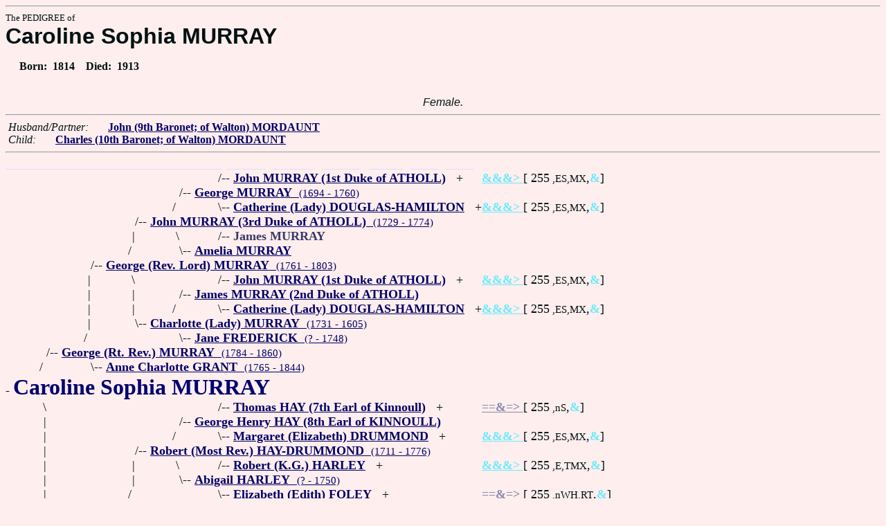

--- FILE ---
content_type: text/html
request_url: https://fabpedigree.com/s069/f173850.htm
body_size: 2768
content:
<!DOCTYPE html PUBLIC "-//W3C//DTD HTML 4.01 Transitional//EN">
<html><head><title>Pedigree: Caroline Sophia MURRAY</title>
<!-- id=34489617385069 -->
<meta name="keywords" content="pedigree Caroline Sophia MURRAY genealogy">
<meta http-equiv="content-type" content="text/html;charset=iso-8859-1">
<meta name="author" content="James Dow Allen Fab Pedigree Vers. 102">
<meta http-equiv="Expires" content="0">
<meta http-equiv="Pragma" content="no-cache">
<link rel=StyleSheet href="../qnstyle.css" type="text/css">
</head>
<body><hr><div id=j3>The PEDIGREE of</div>
<div id=j1>Caroline Sophia MURRAY</div>
<div id=jd><p>&nbsp; &nbsp; &nbsp;Born:  &nbsp;1814  &nbsp;  &nbsp;Died:  &nbsp;1913</div>
<br><div id=fdesa>Female. </div>
<hr>  &nbsp;<var>Husband/Partner:</var> 
  &nbsp;  &nbsp;  &nbsp;  <a href="../s068/f173850.htm" title="Dates: 1808 - 1845"><b>John (9th Baronet; of Walton) MORDAUNT</b></a>

<br>  &nbsp;<var>Child:</var>  
  &nbsp;  &nbsp;  &nbsp;  <a href="../s034/f086925.htm" title="Dates: 1836 - 1897"><b>Charles (10th Baronet; of Walton) MORDAUNT</b></a>
<hr><table cellpadding=0 cellspacing=0><tr>
<th>________<th>________<th>________<th>________<th>_______<th>_______<th>_______<th>_______<th>______<th>_____<th>_____<th>&nbsp;
<tr><td> <td> <td> <td> <td align=right>/<td colspan=7 nowrap>-- <a href="../s078/f189194.htm" title="`Ian Cam'; (via John's mother, the Dukes of Atholl inherited the Isle of MAN in Persona....; Dates: 1660 - 1724"><b>John MURRAY (1st Duke of ATHOLL)</b></a> &nbsp; +<td nowrap><a href="../s078/f189194.htm"><font color="#68ecfc"><b>&amp;&amp;&amp;&gt; </b></font></a>  [ 255<small> ,ES,MX</small>,<font color="#68ecfc"><b>&amp;</b></font>]

<tr><td> <td> <td> <td align=right>/<td colspan=9 nowrap>-- <a href="../s088/f347732.htm"><b>George MURRAY</b> &nbsp;<small>(1694 - 1760)</a>
<tr><td> <td> <td> <td align=right>/&nbsp;&nbsp;<td align=right>\<td colspan=7 nowrap>-- <a href="../s079/f189194.htm" title="aka Katherine HAMILTON; Dates: 1662 - 1707"><b>Catherine (Lady) DOUGLAS-HAMILTON</b></a> &nbsp; +<td nowrap><a href="../s079/f189194.htm"><font color="#68ecfc"><b>&amp;&amp;&amp;&gt; </b></font></a>  [ 255<small> ,ES,MX</small>,<font color="#68ecfc"><b>&amp;</b></font>]

<tr><td> <td> <td align=right>/<td colspan=10 nowrap>-- <a href="../s044/f173866.htm" title="Last Lord of MAN; M.P.; K.T."><b>John MURRAY (3rd Duke of ATHOLL)</b> &nbsp;<small>(1729 - 1774)</a>
<tr><td> <td> <td align=right>|&nbsp;<td align=right>\&nbsp;<td align=right>/<td colspan=7 nowrap>-- <b><font color="#383868">James MURRAY</font></b>
<tr><td> <td> <td align=right>/&nbsp;&nbsp;<td align=right>\<td colspan=9 nowrap>-- <a href="../s089/f347732.htm"><b>Amelia MURRAY</b></a>
<tr><td> <td align=right>/<td colspan=11 nowrap>-- <a href="../s022/f086933.htm"><b>George (Rev. Lord) MURRAY</b> &nbsp;<small>(1761 - 1803)</a>
<tr><td> <td align=right>|&nbsp;<td align=right>\&nbsp;<td> <td align=right>/<td colspan=7 nowrap>-- <a href="../s078/f189194.htm" title="`Ian Cam'; (via John's mother, the Dukes of Atholl inherited the Isle of MAN in Persona....; Dates: 1660 - 1724"><b>John MURRAY (1st Duke of ATHOLL)</b></a> &nbsp; +<td nowrap><a href="../s078/f189194.htm"><font color="#68ecfc"><b>&amp;&amp;&amp;&gt; </b></font></a>  [ 255<small> ,ES,MX</small>,<font color="#68ecfc"><b>&amp;</b></font>]

<tr><td> <td align=right>|&nbsp;<td align=right>|&nbsp;<td align=right>/<td colspan=9 nowrap>-- <a href="../s044/f357972.htm" title="K.T.; Dates: 1690 - 1764"><b>James MURRAY (2nd Duke of ATHOLL)</b></a>
<tr><td> <td align=right>|&nbsp;<td align=right>|&nbsp;<td align=right>/&nbsp;&nbsp;<td align=right>\<td colspan=7 nowrap>-- <a href="../s079/f189194.htm" title="aka Katherine HAMILTON; Dates: 1662 - 1707"><b>Catherine (Lady) DOUGLAS-HAMILTON</b></a> &nbsp; +<td nowrap><a href="../s079/f189194.htm"><font color="#68ecfc"><b>&amp;&amp;&amp;&gt; </b></font></a>  [ 255<small> ,ES,MX</small>,<font color="#68ecfc"><b>&amp;</b></font>]

<tr><td> <td align=right>|&nbsp;<td align=right>\<td colspan=10 nowrap>-- <a href="../s045/f173866.htm" title="Baroness STRANGE; Last Sovereign of MAN, she sold it to the British crown"><b>Charlotte (Lady) MURRAY</b> &nbsp;<small>(1731 - 1605)</a>
<tr><td> <td align=right>/&nbsp;&nbsp;<td> <td align=right>\<td colspan=9 nowrap>-- <a href="../s091/f347732.htm" title="poss. aka Jane HAMMERSMITH"><b>Jane FREDERICK</b> &nbsp;<small>(? - 1748)</a>
<tr><td align=right>/<td colspan=12 nowrap>-- <a href="../s038/f347701.htm" title="Bishop of Soder Manp; Bishop of Rochester"><b>George (Rt. Rev.) MURRAY</b> &nbsp;<small>(1784 - 1860)</a>
<tr><td align=right>/&nbsp;&nbsp;<td align=right>\<td colspan=11 nowrap>-- <a href="../s023/f086933.htm"><b>Anne Charlotte GRANT</b> &nbsp;<small>(1765 - 1844)</a>
<tr><td colspan=13 nowrap>- <b><font color="#000070" size="+3">Caroline Sophia MURRAY</font></b>
<tr><td align=right>\&nbsp;<td> <td> <td> <td align=right>/<td colspan=7 nowrap>-- <a href="../s032/f328148.htm" title="Dates: ? - 1719"><b>Thomas HAY (7th Earl of Kinnoull)</b></a> &nbsp; +<td nowrap><a href="../s032/f328148.htm"><font color="#8888ac"><b>==&amp;=&gt; </b></font></a>  [ 255<small> ,nS</small>,<font color="#68ecfc"><b>&amp;</b></font>]

<tr><td align=right>|&nbsp;<td> <td> <td align=right>/<td colspan=9 nowrap>-- <a href="../s016/f164074.htm" title="Dates: 1689 - 1758"><b>George Henry HAY (8th Earl of KINNOULL)</b></a>
<tr><td align=right>|&nbsp;<td> <td> <td align=right>/&nbsp;&nbsp;<td align=right>\<td colspan=7 nowrap>-- <a href="../s033/f328148.htm" title="Dates: ? - 1696"><b>Margaret (Elizabeth) DRUMMOND</b></a> &nbsp; +<td nowrap><a href="../s033/f328148.htm"><font color="#68ecfc"><b>&amp;&amp;&amp;&gt; </b></font></a>  [ 255<small> ,ES,MX</small>,<font color="#68ecfc"><b>&amp;</b></font>]

<tr><td align=right>|&nbsp;<td> <td align=right>/<td colspan=10 nowrap>-- <a href="../s008/f082037.htm" title="Archbishop of York"><b>Robert (Most Rev.) HAY-DRUMMOND</b> &nbsp;<small>(1711 - 1776)</a>
<tr><td align=right>|&nbsp;<td> <td align=right>|&nbsp;<td align=right>\&nbsp;<td align=right>/<td colspan=7 nowrap>-- <a href="../s024/f594595.htm" title="105th Speaker of House of Commons; Baron of WIGMORE; 1st Earl of OXFORD MORTIMER (a ....; : London 1661 - 1724"><b>Robert (K.G.) HARLEY</b></a> &nbsp; +<td nowrap><a href="../s024/f594595.htm"><font color="#68ecfc"><b>&amp;&amp;&amp;&gt; </b></font></a>  [ 255<small> ,E,TMX</small>,<font color="#68ecfc"><b>&amp;</b></font>]

<tr><td align=right>|&nbsp;<td> <td align=right>|&nbsp;<td align=right>\<td colspan=9 nowrap>-- <a href="../s017/f164074.htm"><b>Abigail HARLEY</b> &nbsp;<small>(? - 1750)</a>
<tr><td align=right>|&nbsp;<td> <td align=right>/&nbsp;&nbsp;<td> <td align=right>\<td colspan=7 nowrap>-- <a href="../s025/f594595.htm" title="Countess of Oxford; (1st wife); Dates: 1668? - 1691"><b>Elizabeth (Edith) FOLEY</b></a> &nbsp; +<td nowrap><a href="../s025/f594595.htm"><font color="#8888ac"><b>==&amp;=&gt; </b></font></a>  [ 255<small> ,nWH,RT</small>,<font color="#68ecfc"><b>&amp;</b></font>]

<tr><td align=right>|&nbsp;<td align=right>/<td colspan=11 nowrap>-- <a href="../s054/f041018.htm" title="Dates: 1751 - 1804"><b>Robert Auriol HAY-DRUMMOND (10th Earl of KINNOULL)</b></a>
<tr><td align=right>|&nbsp;<td align=right>/&nbsp;&nbsp;<td align=right>\<td colspan=10 nowrap>-- <a href="../s009/f082037.htm"><b>Henrietta AURIOL</b> &nbsp;<small>(? - 1763)</a>
<tr><td align=right>\<td colspan=12 nowrap>-- <a href="../s039/f347701.htm"><b>Sarah Maria (Lady) HAY-DRUMMOND</b> &nbsp;<small>(1788 - 1874)</a>
<tr><td> <td align=right>\&nbsp;<td> <td> <td align=right>/<td colspan=7 nowrap>-- <a href="../s040/f328148.htm" title="Dates: 1664 - 1735"><b>Edward (of Eyewood) HARLEY</b></a> &nbsp; +<td nowrap><a href="../s040/f328148.htm"><font color="#68ecfc"><b>&amp;&amp;&amp;&gt; </b></font></a>  [ 255<small> ,E,TMX</small>,<font color="#68ecfc"><b>&amp;</b></font>]

<tr><td> <td align=right>|&nbsp;<td> <td align=right>/<td colspan=9 nowrap>-- <a href="../s020/f164074.htm" title="3rd Earl of OXFORD Mortimer; Dates: 1699? - 1755 Bath, Somerset"><b>Edward HARLEY</b></a>
<tr><td> <td align=right>|&nbsp;<td> <td align=right>/&nbsp;&nbsp;<td align=right>\<td colspan=7 nowrap>-- <a href="../s041/f328148.htm"><b>Sarah FOLEY</b></a> &nbsp; +<td nowrap><a href="../s041/f328148.htm"><font color="#8888ac"><b>==&amp;=&gt; </b></font></a>  [ 255<small> ,nWH,RT</small>,<font color="#68ecfc"><b>&amp;</b></font>]

<tr><td> <td align=right>|&nbsp;<td align=right>/<td colspan=10 nowrap>-- <a href="../s010/f082037.htm"><b>Thomas HARLEY</b> &nbsp;<small>(1730 - 1804)</a>
<tr><td> <td align=right>|&nbsp;<td align=right>|&nbsp;<td align=right>\&nbsp;<td align=right>/<td colspan=7 nowrap>-- <a href="../s042/f328148.htm" title="(M.P.); : Monmouth 1671 - 1719"><b>John MORGAN</b></a> &nbsp; +<td nowrap><a href="../s042/f328148.htm"><font color="#68ecfc"><b>&amp;&amp;&amp;&gt; </b></font></a>  [ 255<small> ,eN,X</small>,<font color="#68ecfc"><b>&amp;</b></font>]

<tr><td> <td align=right>|&nbsp;<td align=right>|&nbsp;<td align=right>\<td colspan=9 nowrap>-- <a href="../s021/f164074.htm"><b>Martha MORGAN</b> &nbsp;<small>(? - 1774)</a>
<tr><td> <td align=right>|&nbsp;<td align=right>/&nbsp;&nbsp;<td> <td align=right>\<td colspan=7 nowrap>-- <a href="../s043/f328148.htm" title="Dates: ? - 1720"><b>Martha VAUGHAN</b></a> &nbsp; +<td nowrap><a href="../s043/f328148.htm"><font color="#8888ac"><b>==&amp;=&gt; </b></font></a>  [ 255<small> ,eWH,R</small>,<font color="#68ecfc"><b>&amp;</b></font>]

<tr><td> <td align=right>\<td colspan=11 nowrap>-- <a href="../s055/f041018.htm"><b>Sophia HARLEY</b> &nbsp;<small>(1760 - 1837)</a>
<tr><td> <td> <td align=right>\<td colspan=10 nowrap>-- <a href="../s011/f082037.htm"><b>Anne BANGHAM</b> &nbsp;<small>(? - 1798)</a>
<tr><td>&nbsp;</table>
<hr> &nbsp;  <br> &nbsp;  <var>Her 4-Great Grandchild:</var>  
  &nbsp;  &nbsp;  &nbsp;  <a href="../s056/f263815.htm" title="Marquess of WORCESTER; Dates: 1989"><b>Robert SOMERSET (Earl of GLAMORGAN)</b></a>
<br>&nbsp;<p><center><a href="../pedstart.htm"><font color="#003c48"><big>[ <i>Start</i> ]</a><br><small><small>FabPed Genealogy Vers. 102 &nbsp; <a href="../copyr.htm"><font color="#003c48">&copy; &nbsp; Jamie, 1997-2022</a></center><hr>
</body></html>
